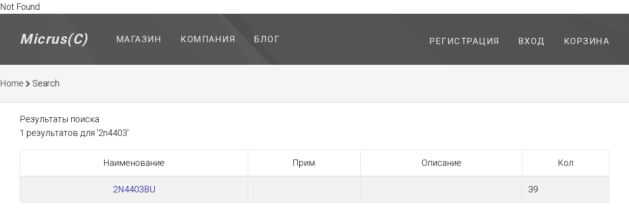

--- FILE ---
content_type: text/html; charset=UTF-8
request_url: https://www.micrus.ru/popular/2n4403
body_size: 1372
content:
<html>Not Found </html><!doctype html>
<html lang="en">
    <head>
        <meta charset="utf-8">
        <meta http-equiv="X-UA-Compatible" content="IE=edge">
        <meta name="viewport" content="width=device-width, initial-scale=1">
        <meta property="og:title" content=""/>
        <meta property="og:description" content=""/>
        <meta property="og:type" content=""/>
        <meta property="og:url" content= ""/>

        <!-- CSRF Token -->
        <meta name="csrf-token" content="TXNWjRwgNLbpk2Slj2qPN1IvJfXEltsCvlZhe9ob">
        
        <title>2n4403 - наличие и сроки поставки</title>
        <meta name="Description" content="2n4403 низкая оптимальная цена бренд"/>


        <link href="/img/favicon.ico" rel="SHORTCUT ICON" />

        <!-- Fonts -->
        <link href="https://fonts.googleapis.com/css?family=Montserrat%7CRoboto:300,400,700" rel="stylesheet">
        <link rel="stylesheet" href="https://maxcdn.bootstrapcdn.com/font-awesome/4.7.0/css/font-awesome.min.css">

        <!-- Styles -->
        <link rel="stylesheet" href="https://www.micrus.ru/css/app.css">
        <link rel="stylesheet" href="https://www.micrus.ru/css/responsive.css">

           
    </head>


<body class="">

    <header>
    <div class="top-nav container">
        <div class="top-nav-left">
          <div class="logo"><a href="/">Micrus(C)</a></div>
                    <ul>
            <li>
            <a href="/item">
                Магазин
                            </a>
        </li>
            <li>
            <a href="/company">
                Компания
                            </a>
        </li>
            <li>
            <a href="/posts">
                Блог
                            </a>
        </li>
    </ul>

                   </div>
      <div class="top-nav-right">
                    <ul>
        <li><a href="https://www.micrus.ru/register">Регистрация</a></li>
    <li><a href="https://www.micrus.ru/login">Вход</a></li>
        <li><a href="https://www.micrus.ru/cart">Корзина
        </a></li>
    
</ul>
                </div>
      </div> <!-- end top-nav -->
</header>

    
    <div class="breadcrumbs">
    <ul >
        <li>
            <a href="/">Home</a>
        <i class="fa fa-chevron-right breadcrumb-separator"></i>
        <span>Search</span>
        </li>
    </ul>
</div> <!-- end breadcrumbs -->

    <div class="container">
                 
        </div>
    <div class="search-results-container container">
         

        <h3>Результаты поиска</h3>
        <p class="search-results-count">1 результатов для '2n4403'</p>

                <table class="table table-bordered table-striped">
            <thead>
                <tr>
                    <th>Наименование</th>
                    <th>Прим.</th>
                    <th>Описание</th>
                    <th>Кол</th>
                                    </tr>
            </thead>
            <tbody>
                                    <tr>
                        <th><a href="https://www.micrus.ru/item/115396">2N4403BU</a></th>
                        <td></td>
                        <td> </td>
                        <td>39</td>
                                            </tr>
                            </tbody>
        </table>

        
            </div> <!-- end search-results-container -->


    <footer>
            <div class="footer-content container">
                <div class="made-with">Сделано с <i class="fa fa-heart"></i>by MiCRus</div>
                <ul>
                    <li>Наши группы:</li>
                    <li><a href="https://vk.com/micrus74"><i class="fa fa-vk"></i></a></li>
                    
                    <!-- link like li fa-->
                    <!-- link like li fa -->
                </ul>
            </div> <!-- end footer-content -->
        </footer>

    
</body>
</html>
